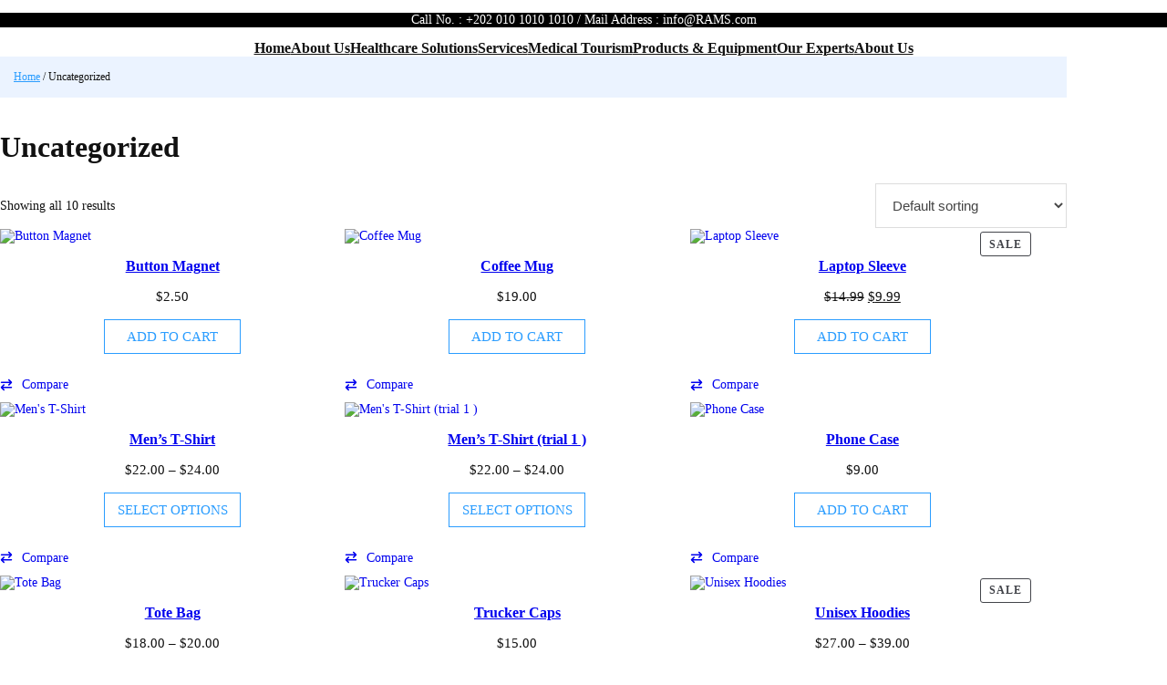

--- FILE ---
content_type: text/css
request_url: https://tchert.com/wp-content/plugins/wcboost-wishlist/assets/css/wishlist.css?ver=1.0.8
body_size: 804
content:
/** Wishlist Page **/
.wcboost-wishlist-header {
	margin-bottom: 2em;
}

.wcboost-wishlist-title {
	font-size: 1.5em;
}

.wcboost-wishlist__item .product-thumbnail img {
	max-width: 5em;
	height: auto;
}

.wcboost-wishlist__item .product-remove {
	vertical-align: middle;
}

.wcboost-wishlist__item .product-add-to-cart {
	text-align: right;
}

.wishlist-share__buttons {
	list-style: none;
	margin: 0;
	padding: 0;
}

.wishlist-share__buttons li {
	display: inline-block;
	margin: 0 0.14em 0.3em 0;
}

.wishlist-share__buttons a {
	color: inherit;
	text-decoration: none;
	display: inline-block;
	padding: 0.6180469716em;
	background-color: var(--wcboost-wishlist-color--button-background, #eee);
}

.entry-content .wishlist-share__buttons li a {
	text-decoration: none;
}

.wishlist-share__buttons svg {
	width: 1em;
	height: auto;
	margin-right: 0.25em;
	vertical-align: -0.125em;
}

.wcboost-wishlist-actions {
	text-align: right;
}

.wcboost-wishlist-edit-link-wrapper {
	margin: 1.5em 0;
}

/** Wishlist Button **/
.wcboost-wishlist-button__icon {
	margin-right: 0.4em;
}

.wcboost-wishlist-button__icon img,
.wcboost-wishlist-button__icon svg {
	vertical-align: -0.125em;
	width: 1em;
	height: auto;
}

.wcboost-wishlist-button__icon svg {
	fill: currentColor;
}

.wcboost-wishlist-button__icon img {
	display: inline;
}

.wcboost-wishlist-button.disabled {
	opacity: 0.75;
}

.wcboost-wishlist-button--text {
	display: inline-block;
	margin: 0.5em;
}

.wcboost-wishlist-button.loading .wcboost-wishlist-button__icon svg {
	animation: wcboost-spin .75s linear infinite;
}

@-webkit-keyframes wcboost-spin {
	0% { -webkit-transform: rotate(0deg); }
	100% { -webkit-transform: rotate(360deg); }
}

@keyframes wcboost-spin {
	0% { transform: rotate(0deg); }
	100% { transform: rotate(360deg); }
}

.woocommerce .wcboost-wishlist-button--custom {
	color: var(--wcboost-wishlist-button-color--text, #fff);
	border: 1px solid;
	border-color: var(--wcboost-wishlist-button-color--border, #333);
	background-color: var(--wcboost-wishlist-button-color--background, #333);
	transition: 0.1s ease-in;
}

.woocommerce .wcboost-wishlist-button--custom:hover {
	color: var(--wcboost-wishlist-button-hover-color--text, #fff);
	border-color: var(--wcboost-wishlist-button-hover-color--border, #111);
	background-color: var(--wcboost-wishlist-button-hover-color--background, #111);
}

/** Sharing notices **/
.wcboost-wishlist-share-notice {
	color: #fff;
	display: none;
	position: fixed;
	bottom: 20px;
	left: 50%;
	transform: translateX(-50%);
	padding: 10px 40px 10px 10px;
	background-color: rgba(0, 0, 0, 0.7);
	max-width: 100%;
}

.wcboost-wishlist-share-notice input[type="text"] {
	width: 300px;
	max-width: 100%;
	padding: 5px;
}

.wcboost-wishlist-share-notice__close {
	font-size: 0;
	position: absolute;
	right: 10px;
	top: 50%;
	transform: translateY(-50%);
	cursor: pointer;
}

.wcboost-wishlist-share-notice__close::before {
	content: "\00d7";
	display: inline-block;
	color: #fff;
	font-size: 20px;
	padding: 5px;
}

/** Wishlist Form Edit **/
.wcboost-wishlist-form-edit .form-row--wishlist-privacy .woocommerce-input-wrapper {
	display: block;
}

.wcboost-wishlist-form-edit .form-row--wishlist-privacy .woocommerce-input-wrapper label {
	display: inline;
	margin-left: 6px;
}

.wcboost-wishlist-form-edit .form-row--wishlist-privacy .woocommerce-input-wrapper label::after {
	content: "";
	display: block;
	white-space: pre;
}

/** Wishlist Form Delete **/
.wcboost-wishlist-form-delete {
	padding: 1rem 1.5rem;
	margin-top: 3em;
	background-color: var(--wcboost-wishlist-color--delete-bg, #fcf1ef);
	border-left: 3px solid var(--wcboost-wishlist-color--delete, #c91c00);
}

.wcboost-wishlist-form-delete button {
	color: #fff;
	background-color: var(--wcboost-wishlist-color--delete, #c91c00);
}

/** Fixes for Storefront **/
ul.products li.product .wcboost-wishlist-button img {
	display: inline;
	margin: 0;
}

/** Fixes for Twenty Twenty Two **/
.theme-twentytwentytwo .wishlist_table th,
.theme-twentytwentytwo .wishlist_table td {
	padding: 1rem 0 .5rem 1rem;
}

.theme-twentytwentytwo .wcboost-wishlist-button {
	line-height: normal;
}

.theme-twentytwentytwo .wcboost-wishlist-button--text {
	margin: 1rem;
}

/** Wishlist widget **/
.wcboost-wishlist-widget-item {
	position: relative;
	margin: 1em 0;
}

.wcboost-wishlist-widget-item::after {
	content: "";
	display: block;
	clear: both;
}

.wcboost-wishlist-widget-item img {
	max-width: 60px;
	margin-right: 1em;
	float: left;
}

.wcboost-wishlist-widget-item__price,
.wcboost-wishlist-widget-item__quantity,
.wcboost-wishlist-widget-item__stock,
.wcboost-wishlist-widget-item__date,
.wcboost-wishlist-widget-item__add-to-cart {
	display: block;
}

.wcboost-wishlist-widget-item a.remove {
	line-height: 1;
	text-decoration: none;
	position: absolute;
	left: 0;
	top: 0;
	min-width: 1em;
	min-height: 1em;
	border-radius: 50%;
	transform: translate(-50%, -50%);
}


--- FILE ---
content_type: text/css
request_url: https://tchert.com/wp-content/themes/corporate-blocks/style.css?ver=1.1.0
body_size: 6297
content:
/*
Theme Name: Corporate Blocks
Theme URI: https://www.wpradiant.net/blocks/free-corporate-wordpress-theme/
Author: WP Radiant
Author URI: https://www.wpradiant.net/
Description: Corporate Blocks is a cutting-edge FSE (Full Site Editing) based WordPress theme that is specifically designed for a user-friendly experience. With its intuitive interface, users can easily create and customize their websites without any technical expertise. The theme boasts a wide range of features, including full site editing, drag-and-drop editing, block patterns, and a plethora of pre-built Gutenberg blocks that can be easily tailored to suit individual needs.One of the standout features of Corporate Blocks is its seamless integration with top block-based plugins, which allows users to further enhance their website with enriched blocks. This flexibility empowers users to create unique and captivating websites for various business niches, making it a versatile theme that can be tailored to suit diverse requirements.Even non-technical users can take full advantage of Corporate Blocks, thanks to its block pattern-based design. This means that even without coding skills, users can easily modify and personalize their websites by simply dragging and dropping blocks, making it a user-friendly option for individuals of all technical backgrounds.In summary, Corporate Blocks is a feature-rich and versatile WordPress theme that offers a user-friendly interface, full site editing capabilities, drag-and-drop editing, and a wide range of pre-built blocks. Its compatibility with top block-based plugins and its block pattern-based design make it an ideal choice for users looking for a flexible and customizable theme for their business websites.
Version: 1.1.0
Requires at least: 6.0
Tested up to: 6.3
Requires PHP: 5.6
License: GNU General Public License v3 or later
License URI: https://www.gnu.org/licenses/gpl-3.0.en.html
WordPress Available: yes
Requires License: no
Text Domain: corporate-blocks
Tags: grid-layout, one-column, two-columns, right-sidebar, wide-blocks, block-patterns, block-styles, custom-menu, custom-background, custom-header, custom-logo, editor-style, featured-images, full-site-editing, full-width-template, template-editing, translation-ready, blog, portfolio, news
*/

/*
 * Font smoothing.
 * This is a niche setting that will not be available via Global Styles.
 * https://github.com/WordPress/gutenberg/issues/35934
 */

 :root {
  --wp--custom--core-button--spacing--padding--left: 40px;
  --wp--custom--core-button--spacing--padding--right: 8px;
  --wp--custom--core-button--spacing--padding--top: 8px;
  --wp--custom--core-button--spacing--padding--bottom: 10px;
  --wp--custom--core-button--color:  var(--wp--preset--color--white);
  --wp--custom--core-button--color--background: var(--wp--preset--color--primary);
  --wp--custom--core-button--color-hover:  var(--wp--preset--color--primary);
  --wp--custom--core-button--color--background-hover: var(--wp--preset--color--secondary);
  --wp--custom--core-button--box-sizing: border-box;
  --wp--custom--core-button--word-break: border-box;
  --wp--custom--core-button--text-align: center;
  --wp--custom--core-button--border-radius--top-left: 0;
  --wp--custom--core-button--border-radius--top-right: 0;
  --wp--custom--core-button--border-radius--bottom-left: 0;
  --wp--custom--core-button--border-radius--bottom-right: 0;
  --wp--custom--core-button--typography--font-size: var(--wp--preset--font-size--small);
  --wp--custom--core-button--typography--font-weight: 500;
  --wp--custom--core-button--line-height: 1.7; }
  
  *,
  *::before,
  *::after {
  box-sizing: inherit; }

  body{
    -moz-osx-font-smoothing:grayscale;
    -webkit-font-smoothing:antialiased
  }

  html {
  -webkit-text-size-adjust: 100%;
  -webkit-font-smoothing: antialiased; }
  
  header p a,
  footer p a {
  text-decoration: none; }

/*
 * Text and navigation link styles.
 * Necessary until the following issue is resolved in Gutenberg:
 * https://github.com/WordPress/gutenberg/issues/27075
 */

a {
  text-decoration-thickness: 1px;
  text-underline-offset: 0.25ch;
}

a:hover,
a:focus {
  text-decoration-style: dashed;
}

a:active {
  text-decoration: none;
}

.editor-styles-wrapper .wp-site-blocks > * + *,
.editor-styles-wrapper .wp-site-blocks > * + * + *,
.wp-site-blocks > * + *,
.wp-site-blocks > * + * + * {
  margin: 0; }


.wp-block-navigation .wp-block-navigation-item a:hover,
.wp-block-navigation .wp-block-navigation-item a:focus {
  text-decoration-style: solid;
}

/*
 * Search and File Block button styles.
 * Necessary until the following issues are resolved in Gutenberg:
 * https://github.com/WordPress/gutenberg/issues/36444
 * https://github.com/WordPress/gutenberg/issues/27760
 */

.wp-block-search__button,
.wp-block-file .wp-block-file__button {
  background-color: var(--wp--preset--color--primary);
  border-radius: 0;
  border: none;
  color: var(--wp--preset--color--background);
  font-size: var(--wp--preset--font-size--medium);
  padding: calc(.667em + 2px) calc(1.333em + 2px);
}

/*
 * Button hover styles.
 * Necessary until the following issue is resolved in Gutenberg:
 * https://github.com/WordPress/gutenberg/issues/27075
 */

.wp-block-search__button:hover,
.wp-block-file .wp-block-file__button:hover,
.wp-block-button__link:hover {
  opacity: 0.90;
}

/*
 * Responsive menu container padding.
 * This ensures the responsive container inherits the same
 * spacing defined above. This behavior may be built into
 * the Block Editor in the future.
 */

.wp-block-navigation__responsive-container.is-menu-open {
  padding-top: var(--wp--custom--spacing--outer);
  padding-bottom: var(--wp--custom--spacing--large);
  padding-right: var(--wp--custom--spacing--outer);
  padding-left: var(--wp--custom--spacing--outer);
}

/*image border style*/
.wp-block-image.is-style-corporate-blocks-border img{
    border: calc(3 * 1px) solid var(--wp--preset--color--accent);
}
.block-box {
  box-shadow: 0 0 10px #d1d0d0;
}
/*tag style*/
.taxonomy-post_tag.wp-block-post-terms a{ 
padding:5px 10px;
margin-right:10px;
background:var(--wp--preset--color--accent);
color:var(--wp--preset--color--secondary);
border-radius:4px;
font-size:var(--wp--preset--font-size--tiny);
}


.taxonomy-post_tag.wp-block-post-terms span{
display:none;
}


body:not(.home) .wp-site-blocks main {
    padding-bottom: var(--wp--style--block-gap);
    padding-top: var(--wp--style--block-gap);
    margin-top: 0;
}
.entry-content a{
  text-decoration:underline;
}
.wp-block-query-pagination a.wp-block-query-pagination-previous,.wp-block-query-pagination a.wp-block-query-pagination-next{
color:var(--wp--preset--color--secondary);
background:var(--wp--preset--color--accent);
padding:0.6rem 1rem;
margin:0.3rem;
}
.comment-reply-title,#comments{
font-weight:500;
}
/*-------------------------------------------------------- */
/* --- Block Woo-Commerce
-------------------------------------------------------- */
/* Styles for Product Listing Page */
.edit-post-visual-editor .editor-block-list__block .wc-block-grid__product-title, .editor-styles-wrapper .wc-block-grid__product-title, .wc-block-grid__product-title{
  font-size:var(--wp--preset--font-size--extra-small);
  font-weight:500;
}
.woocommerce #respond input#submit,
.woocommerce a.button,
.woocommerce button.button,
.woocommerce input.button,
.wc-block-grid__product-add-to-cart.wp-block-button .wp-block-button__link,
.wp-block-button.wc-block-components-product-button .wc-block-components-product-button__button{
  background: var(--wp--preset--color--secondary);
  border: 1px solid var(--wp--preset--color--accent);
  border-radius: 0;
  color: var(--wp--preset--color--accent);
  cursor: pointer;
  padding:0.6rem 0.8rem;
  text-transform: uppercase;
  text-decoration: none;
  text-align: center;
  font-size:var(--wp--preset--font-size--tiny);
  font-weight: 500;
}

.wc-block-components-product-sale-badge,
.woocommerce span.onsale,
.wc-block-grid__product-onsale {
  background-color: var(--wp--preset--color--primary);
  color: var(--wp--preset--color--secondary);
  font-size: 0.7em;
  padding: 0.3em 0.7em;
  border: 0;
  line-height: 1.5;
  text-transform: uppercase;
  min-height: auto;
  min-width: auto;
  border-radius: 0px;
  left: 14px;
  top: 14px; 
  letter-spacing:1px;
  font-weight:300;
}

.woocommerce ul.products li.product .onsale {
  left: 14px;
  right: auto;
  top: 14px;
  margin: 0;
}

  .wc-block-grid__product-onsale {
    position: absolute;
    top: 14px;
}

/*hover style*/
.wp-block-social-links.is-style-logos-only .wp-social-link .wp-block-social-link-anchor:hover,
.wc-block-mini-cart__button:hover {
background-color: var(--wp--preset--color--accent);
color:var(--wp--preset--color--secondary);
}
.wp-block-social-links.is-style-logos-only .wp-social-link .wp-block-social-link-anchor,.wc-block-mini-cart__button{
border-radius:50%;
}

a, .content > .video-play:hover span, .content > .video-play svg, a svg.icon, .wp-block-social-links .wp-block-social-link .wp-block-social-link-anchor, .wp-block-post-featured-image img, .wp-block-fse-pro-header-search svg, .wp-block-fse-pro-header-social svg, .wp-block-search__button, .wp-block-navigation__responsive-container-open, .wp-block-navigation__responsive-container-close,.wc-block-mini-cart__button {
    transition: all 0.5s ease;
}
.wp-block-fse-pro-header-social .social-controller, .wp-block-fse-pro-header-search .search-controller, .wp-block-social-links.is-style-logos-only .wp-social-link .wp-block-social-link-anchor{
    padding:9px;
    width: auto;
    height: auto;
}
.wc-block-grid__product a{
  text-decoration: none;
}

.woocommerce #respond input#submit:hover, 
.woocommerce #respond input#submit:focus, 
.woocommerce a.button:hover, .woocommerce a.button:focus, 
.woocommerce button.button:hover, .woocommerce button.button:focus, 
.woocommerce input.button:hover, .woocommerce input.button:focus, 
.woocommerce #review_form #respond .form-submit input:hover, 
.wp-block-button .wp-block-button__link,
.woocommerce #review_form #respond .form-submit input:focus, 
.wc-block-grid__product-add-to-cart.wp-block-button .wp-block-button__link:hover, .wc-block-grid__product-add-to-cart.wp-block-button .wp-block-button__link:focus, .wp-block-button.wc-block-components-product-button .wc-block-components-product-button__button:hover, .wp-block-button.wc-block-components-product-button .wc-block-components-product-button__button:focus{
    border-color: transparent;
    background: var(--wp--preset--color--accent);
    color:var(--wp--preset--color--secondary);
    opacity: 1;
}

.woocommerce a.button:hover,
.woocommerce a.button:focus, 
.wc-block-grid__product-add-to-cart.wp-block-button .wp-block-button__link:hover, .wc-block-grid__product-add-to-cart.wp-block-button .wp-block-button__link:focus {
     color: var(--wp--preset--color--secondary);
     background: var(--wp--preset--color--accent);
     border:1px solid var(--wp--preset--color--accent);
     letter-spacing:1px;
}

.wp-block-button .wp-block-button__link:hover{
  background: var(--wp--preset--color--accent);
  color: var(--wp--preset--color--secondary);
}

.wc-block-components-product-sort-select .wc-block-components-sort-select__select, 
.woocommerce .woocommerce-ordering select {
    background: transparent;
    cursor: pointer;
    font-size: var(--wp--preset--font-size--tiny);
    padding: 14px;
    min-width: 160px;
    border: 1px solid #ddd;
}
.wc-block-components-checkbox .wc-block-components-checkbox__input[type=checkbox] {
    border: 2px solid #ddd;
  }
.woocommerce nav.woocommerce-pagination ul, .woocommerce nav.woocommerce-pagination ul li {
    border: none;
}
.woocommerce nav.woocommerce-pagination ul li a:focus, .woocommerce nav.woocommerce-pagination ul li a:hover, .woocommerce nav.woocommerce-pagination ul li span.current {
    background: var(--wp--preset--color--accent);
    color: var(--wp--preset--color--secondary);
}

.wc-block-components-pagination__page, .wc-block-components-pagination__page:not(.toggle), .woocommerce nav.woocommerce-pagination ul li a, .woocommerce nav.woocommerce-pagination ul li span {
    color: var(--wp--preset--color--body-text);
    line-height: 1;
    font-size: 20px;
    font-size: 1.25rem;
    font-weight: 400;
    padding: 0;
    min-width: 1em;
    display: block;
    width: 40px;
    height: 40px;
    line-height: 40px;
    text-align: center;
    border-radius:0;
    margin: 0 3px;
}

.woocommerce #review_form #respond .form-submit input, 
.woocommerce #respond input#submit.alt, 
.woocommerce a.button.alt, .woocommerce button.button.alt,
 .woocommerce input.button.alt{

    background: var(--wp--preset--color--primary);
    color: var(--wp--preset--color--secondary);
    border: 0;
    border-radius: 0px;s
    cursor: pointer;
    font-size: var(--wp--preset--font-size--small);
    font-weight: normal;
    line-height: var(--wp--custom--typography--line-height--paragraph);
    padding-top: max(0.7rem, 0.75vw);
    padding-right: max(1.5rem, 1.85vw);
    padding-bottom: max(0.7rem, 0.75vw);
    padding-left: max(1.5rem, 1.85vw);
    text-transform: uppercase;
    text-decoration: none;
    transition: all 0.3s ease-in-out;
}

.woocommerce #respond input#submit.alt:hover, .woocommerce #respond input#submit.alt:focus, .woocommerce a.button.alt:hover, .woocommerce a.button.alt:focus, .woocommerce button.button.alt:hover, .woocommerce button.button.alt:focus, .woocommerce input.button.alt:hover, .woocommerce input.button.alt:focus {
    border-color: transparent;
    background: var(--wp--preset--color--accent);
    color: var(--wp--preset--color--secondary);
    opacity: 0.8;
}

.woocommerce .quantity .qty {
    width: 4.5em;
        height: 51px;
}

.product_meta {
    font-size: var(--wp--preset--font-size--tiny);
}
.woocommerce div.product section.related.products,
.woocommerce div.product section.upsells.products {
    text-align: center;
    margin-top:2rem;
}
.woocommerce div.product .woocommerce-tabs ul.tabs li a,
.woocommerce-Tabs-panel h2, .related.products > h2,
.up-sells.upsells.products h2 {
    font-weight: 500;
}
/*single product page*/
.woocommerce .woocommerce-breadcrumb {
    color: var(--wp--preset--color--primary);
    background: var(--wp--preset--color--secbackground);
    padding: 15px;
    font-size: 12px;
    margin: 0 0 3em;
}
/* Single Page Tabs */
.woocommerce div.product .woocommerce-tabs ul.tabs li {
  border: none;
  background-color: transparent;
  margin-right: 28px;
  padding: 0;
  margin-left: 0; }

.woocommerce div.product .woocommerce-tabs ul.tabs:before {
  border-bottom: 1px solid var(--wp--preset--color--fourground); }

.woocommerce div.product .woocommerce-tabs ul.tabs li.active {
  border-bottom-color: transparent;
  z-index: 0; 
  background:transparent;
}

.woocommerce div.product .woocommerce-tabs ul.tabs {
  margin-bottom: 0;
  padding: 0; }

.woocommerce div.product .woocommerce-tabs .panel {
  padding: 30px 0 0;
  background: transparent; }

  .woocommerce .woocommerce-breadcrumb{
     color: var(--wp--preset--color--primary); 
   }
.woocommerce .woocommerce-breadcrumb a{
color: var(--wp--preset--color--accent); }
}
.woocommerce div.product .woocommerce-tabs ul.tabs li:after,
.woocommerce div.product .woocommerce-tabs ul.tabs li:before {
  border: 0; }

.woocommerce div.product .woocommerce-tabs ul.tabs li:after,
.woocommerce div.product .woocommerce-tabs ul.tabs li:before,
.woocommerce div.product .woocommerce-tabs ul.tabs li.active:after,
.woocommerce div.product .woocommerce-tabs ul.tabs li.active:before {
  box-shadow: none; }

.woocommerce-Tabs-panel h2,
.related.products > h2,.up-sells.upsells.products h2{
  font-size: var(--wp--custom--typography--font-size--heading-five);
  margin-bottom: 28px; }

.woocommerce div.product .woocommerce-tabs ul.tabs li a {
  color: var(--wp--preset--color--primary); }

.woocommerce div.product .woocommerce-tabs ul.tabs li a:hover {
  color: var(--wp--preset--color--accent); }

.woocommerce div.product .woocommerce-tabs ul.tabs li.active a {
  color: var(--wp--preset--color--accent); }

.woocommerce div.product .woocommerce-tabs ul.tabs li.active::before {
  left: 0;
  width: 100%;
  background: var(--wp--preset--color--accent); }

.woocommerce-Tabs-panel p {
  margin-top: 0; }

.woocommerce .woocommerce-product-attributes.shop_attributes {
 
  text-align: left; }

.woocommerce table.shop_attributes th,
.woocommerce table.shop_attributes td {

  padding: 10px 0;
  text-transform: capitalize;
  font-weight: 400; }

.woocommerce table.shop_attributes th p,
.woocommerce table.shop_attributes td p {
  padding: 0; }

.woocommerce table.shop_attributes th {
  color: var(--wp--preset--color--primary); }

.woocommerce ul.products li.product .woocommerce-loop-product__title {
    font-size: var(--wp--preset--font-size--extra-small);
    font-weight: 500;
}

.woocommerce-Reviews .commentlist {
  padding-left: 0; }

.woocommerce-Reviews .comment-respond .comment-reply-title {

  font-size: var(--wp--preset--font-size--upper-heading);
  margin-bottom: 21px;
  display: block; }

.woocommerce-Reviews .comment-form {

  padding: 0px; }

.woocommerce #review_form #respond textarea {
  height: auto; }

.woocommerce div.product form.cart .variations td,
.woocommerce div.product form.cart .variations th {
  vertical-align: middle;
  text-align: left;
  position: relative; }

table.variations {

  text-transform: capitalize; }

.woocommerce-variation.single_variation {
  padding: 21px 0;
  margin-bottom: 42px; }

.woocommerce button.button.alt.disabled {
  background-color: var(--wp--preset--color--text); }

  .woocommerce div.product .product_title {
    font-size: var(--wp--preset--font-size--upper-heading);
    font-weight: 600;
}

.woocommerce div.product p.price, 
.woocommerce div.product span.price,
.wc-block-grid__product-price.price,
.woocommerce div.product p.price ins, 
.woocommerce div.product span.price ins ,
.woocommerce ul.products li.product .price{
    color: var(--wp--preset--color--accent);
    font-weight:400;
    margin-top: 0;

}

 .woocommerce ul.products li.product .price,
 .wc-block-grid__product .wc-block-grid__product-price,
 .woocommerce ul.products li.product .price ins{
      font-size:var(--wp--preset--font-size--extra-small);
      font-weight: 300;
 }

.wc-block-grid__product .wc-block-grid__product-price del,
.woocommerce div.product div.summary del,
.woocommerce ul.products li.product .price del{
color:#999;
margin-right: 0.4rem;
}
.wc-block-grid__product-add-to-cart .added_to_cart.wc-forward{
font-size:var(--wp--preset--font-size--extra-small);
margin-left: 0.5rem;
}
.woocommerce-product-details__short-description, 
.woocommerce-Tabs-panel p{
font-size:var(--wp--preset--font-size--extra-small);
}
.woocommerce #review_form #respond .form-submit input, .woocommerce #respond input#submit.alt, .woocommerce a.button.alt, .woocommerce button.button.alt, .woocommerce input.button.alt {
    padding-left: 80px;
    padding-right: 80px;
}
.woocommerce div.product div.summary span.woocommerce-Price-amount.amount {
     font-size:var(--wp--preset--font-size--medium);
    color:var(--wp--preset--color--accent);
    font-weight: 500;
}
.wc-block-grid__product .wc-block-grid__product-price ins,
.woocommerce div.product div.summary ins{
color:var(--wp--preset--color--accent);
}


input[type="date"], 
input[type="time"], 
input[type="datetime-local"], 
input[type="week"], 
input[type="month"], 
input[type="text"], input[type="email"], 
input[type="url"], input[type="password"], 
input[type="search"], input[type="tel"], 
input[type="number"], textarea,.select2-container--default .select2-selection--single {
    background-color: transparent;
    border-radius: 0;
    border: 1px solid #ddd;
    color: var(--wp--preset--color--teritary);
  }

  .woocommerce-page .input-text {
    padding: 0.9rem 0.4rem 0.9rem 0.9rem;
}

.woocommerce-cart .woocommerce{
    display: flow-root;
}

.woocommerce-cart-form {
    width: 65%;
    float:left;
}
.woocommerce-cart .cart-collaterals {
    width: calc(35% - 40px);
    float: right;
}
.woocommerce .cart-collaterals .cross-sells, .woocommerce-page .cart-collaterals .cross-sells {
 width:100%;
    float: left;
}
.woocommerce .cart-collaterals .cart_totals, .woocommerce-page .cart-collaterals .cart_totals {
    float: right;
    width: 80%;
}

.woocommerce-checkout>.col2-set {
    float: left;
    width: 48%;
}
.woocommerce .col2-set .col-1, .woocommerce-page .col2-set .col-1 {
    float: left;
    width: 100%;
}
.woocommerce-checkout>.col2-set>.col-2 {
    float: none;
    width: 100%;
}
.woocommerce-checkout h3#order_review_heading {
    float: right;
    width: 45%;
    margin-bottom: 30px;
}
.woocommerce-checkout #order_review {
    float: right;
    width: 45%;
    border: 1px solid #cccc;
}
.woocommerce-page .input-text,.woocommerce-page .select2-container .select2-search__field, .woocommerce-page .select2-container .select2-selection {
    font-size: var(--wp--preset--font-size--tiny);
}

.woocommerce table.shop_table.woocommerce-checkout-review-order-table {
    border:0;
    width: 100%;
}
.woocommerce table.shop_table th {
    font-weight: 700;
    font-size: var(--wp--preset--font-size--tiny);
}
.woocommerce-cart td.product-price bdi{
color: var(--wp--preset--color--tertiary);
font-size: var(--wp--preset--font-size--tiny);
}
.woocommerce-cart td.product-subtotal bdi {
    font-size: var(--wp--preset--font-size--tiny);
    color: #111;
    font-weight:500;
}
.woocommerce-cart td.product-name{
color:#111;
font-size: var(--wp--preset--font-size--tiny);
font-weight:600;
}
.woocommerce a.remove {
     font-size: 1.3em;
     font-weight: 300;
     color: var(--wp--preset--color--tertiary);
}
.woocommerce a.remove:hover {
    color: red!important;
    background: transparent;
}
.woocommerce .cart-collaterals .cart_totals, .woocommerce-page .cart-collaterals .cart_totals {
        width: 100%;
}
.woocommerce table.shop_table {
  border: 0;}
.woocommerce-cart .cart-collaterals {
       border: 2px solid #efefef;
    padding: 10px 20px 30px 20px;
}
.woocommerce-page .cart-collaterals h2 {
    font-size:var(--wp--preset--font-size--content-heading);
    font-weight:600;
    text-transform: capitalize;
    color: var(--wp--preset--color--primary);
}
.woocommerce-page .woocommerce-cart-form #coupon_code, .woocommerce-page .woocommerce-cart-form .actions .button{
font-size:var(--wp--preset--font-size--tiny);
height:42px

}

 .woocommerce-cart .wc-proceed-to-checkout a.button{
font-size: var(--wp--preset--font-size--tiny);
padding:18px 0 18px 0;
}

.cart_totals .shop_table .order-total th, .cart_totals .shop_table .order-total td {
    font-size: var(--wp--preset--font-size--upper-heading);
    padding-top: 20px;
font-weight:500;
}
.cart_totals .shop_table .cart-subtotal th, .cart_totals .shop_table .cart-subtotal td {
    padding-top: 10px;
    padding-bottom: 10px;
}
tr.cart-subtotal td, tr.order-total td {
    text-align: right;
    }
tr.cart-subtotal td  span.woocommerce-Price-amount.amount{
    text-align: right;
    color: var(--wp--preset--color--primary);
    font-size:var(--wp--preset--font-size--extra-small);
    font-weight: 300;
}
.cart_totals .shop_table .cart-subtotal th {
    color: var(--wp--preset--color--tertiary);
    font-weight: 500;
}
.cart_totals span.woocommerce-Price-amount.amount{
color:var(--wp--preset--color--tertiary);
font-size:var(--wp--preset--font-size--content-heading);
font-weight:500;
}
.woocommerce-cart .woocommerce .quantity .qty {
    width: 4em;
    height: 45px;
}
.woocommerce form .form-row.place-order{
margin-bottom:0;
}
.checkout.woocommerce-checkout{
display:inline-block;
}
#add_payment_method #payment, .woocommerce-cart #payment,
 .woocommerce-checkout #payment {
    background: transparent;
}

/*checkout page*/

.woocommerce-notices-wrapper {
    display: block;
    clear: both;
}
.woocommerce-form-coupon-toggle {
    max-width: 600px;
    margin: 0 auto 15px auto;
}
.woocommerce-form-login-toggle .woocommerce-info, 
.woocommerce-form-coupon-toggle .woocommerce-info {
    margin-bottom: 0;
    background-color: rgba(0, 0, 0, 0);
    display: block;
    padding: 0;
border:0;
font-size:var(--wp--preset--font-size--extra-small);
}
.woocommerce-form-coupon-toggle .woocommerce-info {
    color: inherit;
}
.woocommerce-form-coupon-toggle .showcoupon {
    font-weight:500;
}
.woocommerce-info::before{
display:none
}

.woocommerce-error {
    background-color: firebrick;
    flex-direction: column;
    align-items: flex-start;
color:var(--wp--preset--color--secondary);
}
.woocommerce-error::before{
color:var(--wp--preset--color--secondary);
}
.checkout_coupon.woocommerce-form-coupon {
    border: 2px dashed #e8e8e8!important;
    border-radius: 2px;
    max-width: 600px;
    margin: 0 auto 30px auto!important;
    padding: 30px;
    justify-content: center;
    align-items: center;
}
.form-row .input-text {
    width: 100%;
    height: 50px;
    padding: 0 1em;
    border-radius: 2px;
}
.checkout_coupon.woocommerce-form-coupon .form-row-first, .checkout_coupon.woocommerce-form-coupon .form-row-last {
    width: 100%;
    text-align: center;
}
.woocommerce-page .woocommerce-form-coupon .button {
    min-height: 45px;
font-size: var(--wp--preset--font-size--tiny);
}
form.checkout_coupon.woocommerce-form-coupon p {
 font-size: var(--wp--preset--font-size--tiny);
}
.woocommerce-checkout #order_review{
    background-color: var(--wp--preset--color--fourground);
    padding: 30px;
    border-radius: 4px;
border:0;
}
.woocommerce-checkout>.col2-set {
     width: 58%;
}
.woocommerce-checkout #order_review {
        width: 35%;
}
.woocommerce-checkout h3#order_review_heading {
       width: 35%;
 font-size: var(--wp--preset--font-size--upper-heading);
 font-weight: 500;
}
.woocommerce-billing-fields h3 {
    font-size:var(--wp--preset--font-size--upper-heading);
    font-weight: 500;
}
.woocommerce form .form-row label{
font-size: var(--wp--preset--font-size--tiny);
line-height: 28px;
margin:0
}
.form-row .input-text {
    width: 100%;
    height: 50px;
    padding: 0 1em;
    border-radius: 2px;
}
.form-row-first, .form-row-last {
    width: 48%;
}
.woocommerce form .form-row {
  margin-bottom: .5em; 
}
select, button, input, textarea,.woocommerce-privacy-policy-text {
    font-weight: 400;
    text-transform: none;
    font-size: var(--wp--preset--font-size--tiny);
    color: var(--wp--preset--color--tertiary);
}
.woocommerce-error, .woocommerce-info, .woocommerce-message {
    padding: 2rem;
  }
.woocommerce-additional-fields h3 {
    font-size: var(--wp--preset--font-size--upper-heading);
    font-weight: 500;
}
.woocommerce-checkout-review-order-table tr {
    display: flex;
    justify-content: space-between;
    flex-wrap: nowrap;
border-bottom:1px solid #ddd;
   
}
.woocommerce .woocommerce-checkout-review-order table.shop_table td, 
.woocommerce .woocommerce-checkout-review-order table.shop_table tbody th, 
.woocommerce .woocommerce-checkout-review-order table.shop_table tfoot td, 
.woocommerce .woocommerce-checkout-review-order table.shop_table tfoot th {
    border-top:0;
}
.woocommerce-checkout-review-order-table thead th {
    margin-bottom: 10px;
    text-transform: uppercase;
    font-weight: 600!important;
font-size: var(--wp--preset--font-size--tiny);
}
.woocommerce table.shop_table td{
font-size: var(--wp--preset--font-size--tiny);
}
tr.cart-subtotal th, tr.cart-subtotal span.woocommerce-Price-amount.amount {
  font-size: var(--wp--preset--font-size--medium);
font-weight:400!important;
}

tr.order-total, tr.order-total span.woocommerce-Price-amount.amount{
    font-size: var(--wp--preset--font-size--small);
    font-weight: 500;
}
.woocommerce-info {
    border-top-color: #1e85be;
    background:var(--wp--preset--color--primary);
    color: var(--wp--preset--color--secondary);
    font-size: var(--wp--preset--font-size--tiny);
    border: 0;
}
.woocommerce-page table.shop_table td, .woocommerce-page table.shop_table th {
    padding: 0.8rem;
}
#place_order {
    text-transform: uppercase;
    width: 100%;
    min-height: 50px;
    margin-top: 30px;
}

.woocommerce table.shop_table tfoot th {
    font-weight: 600;
}

/*  SiderBar Page Css*/

.has-no-hover-box-shadow {
  border: solid 1px #e3e3e3;
  margin-bottom: 30px;
  background: #f5f5f5;
  padding: 10px;
}
.has-no-hover-box-shadow h3 {
  font-size: 20px;
  font-weight: bold;
  color: #fff;
  background: #2b9dff;
  padding: 15px 10px;
  margin-bottom: 0;
}
.has-no-hover-box-shadow ul li{
  color: #161616;
  line-height: 20px;
  padding: 10px;
  font-size: 14px;
  border-bottom: solid 1px #e1e1e1;
}
.has-no-hover-box-shadow ul {
  list-style: none;
  padding: 0;
}
.has-no-hover-box-shadow p.wp-block-tag-cloud a:hover{
  border: 1px solid #e3e3e3;
  color: #161616;
  line-height: 20px;
  background: transparent;
  padding: 5px 10px;
  font-size: 12px !important;
  display: inline-block;
  margin-bottom: 5px;
}
.has-no-hover-box-shadow p.wp-block-tag-cloud a{
  color: #161616;
  line-height: 20px;
  padding: 5px 10px;
  background: #2b9dff;
  font-size: 12px !important;
  display: inline-block;
  margin-bottom: 5px;
}

/*  account page*/


.woocommerce-account h2{
font-weight:500;

}
.woocommerce-account form .form-row label{
margin-bottom:10px;
}
.woocommerce-account .entry-content .woocommerce-form-login{
width: 450px;
}

.woocommerce .woocommerce-form-login .woocommerce-form-login__rememberme {
    display: inline-block;
    margin: 15px 0;
}

.woocommerce form .form-row {
    margin-bottom: 0.5em;
    display: grid;
}
.woocommerce-account .woocommerce-MyAccount-navigation {
    float: left;
    width: 30%;
    padding: 0px 20px;
    background:var(--wp--preset--color--fourground);
}

.woocommerce-account .woocommerce-MyAccount-navigation ul li {
    list-style: none;
    border-bottom: 1px solid #eaeaea;
    position: relative;
    padding:0;
}

.woocommerce-MyAccount-navigation ul li a,.woocommerce-account .woocommerce-MyAccount-navigation li a:hover {
    padding: 15px 0;
    display: block;
    text-decoration:none;
}

.woocommerce-MyAccount-navigation ul li:last-child {
    border: 0;
}

.woocommerce-account .woocommerce-MyAccount-navigation ul {
    margin: 2rem;
    padding: 0;
}
.woocommerce-account .woocommerce-MyAccount-navigation li.is-active a {
    text-decoration: none;
}

.woocommerce-account .col2-set .col-1, 
.woocommerce-account .col2-set .col-1 {
    float: left;
    width: 48%;
}

.woocommerce-account .addresses .title h3 {
    float: left;
    font-weight: 500;
}

.woocommerce-error::before, .woocommerce-info::before, .woocommerce-message::before{
    top: 2.5em;
    left: 0.7em;
}

.woocommerce-order-received section.woocommerce-order-details{
    width: 48%;
    float: left;
}
.woocommerce-order-received section.woocommerce-customer-details{
 width: 48%;
    float:right;
}

.woocommerce-order-received .woocommerce-order{
display: flow-root;
}

.woocommerce-order-received .woocommerce-table.woocommerce-table--order-details{
border:1px solid #ddd;
}

.woocommerce-page h2.woocommerce-order-details__title{
    font-size: var(--wp--preset--font-size--large);
    font-weight: 300;
}
.woocommerce-order-received  ul.woocommerce-order-overview {
    display: flex;
    width: 100%;
    padding-left: 0;
    font-size: var(--wp--preset--font-size--small);
    background: #EBF3FF;
    padding: 2rem;
}

/*mini cart style*/

h2.wc-block-mini-cart__title {
    font-size: 1em;
    margin: 40px 16px 0;
    font-weight: normal;
}
.wc-block-components-product-badge {
    
    font-size: .65em;
    font-weight: 600;
    padding: 0.2rem 1em;
    background:var(--wp--preset--color--primary);
    color:var(--wp--preset--color--secondary);
}
.is-mobile table.wc-block-cart-items .wc-block-cart-items__row .wc-block-cart-item__quantity {
    padding-top: 7px;
    display: flex;
}
.wc-block-cart-item__remove-link{
margin-left:0.5rem!important;
cursor: pointer;
}
@media (max-width:900px){
.woocommerce-cart-form,
.woocommerce-checkout>.col2-set,
.woocommerce-checkout>.col2-set>.col-2,
.woocommerce-checkout #order_review,
.woocommerce-checkout h3#order_review_heading {
    width: 100%;
    float: left;
}
.woocommerce-cart .cart-collaterals {
    width: 100%;
    float: left;
}
.woocommerce-account .woocommerce-MyAccount-navigation {
    float: left;
    width: 30%;
}
.woocommerce-account .woocommerce-MyAccount-content {
    float: right;
    width: 65%;
}
.woocommerce-account .woocommerce-MyAccount-navigation {
    padding: 0px 10px;
  }
 .woocommerce-account .woocommerce-MyAccount-navigation ul {
    margin: 1rem;
    padding: 0;
 }
}

@media (max-width: 781px){
  .corporate-blocks-theme-col.wp-block-columns:not(.is-not-stacked-on-mobile)>.wp-block-column {
      flex-basis: min-content!important;
  }
}

@media (max-width: 767px){
  .corporate-blocks-theme-col.wp-block-columns:not(.is-not-stacked-on-mobile)>.wp-block-column {
      flex-basis:100%!important;
  }
}

@media screen and (max-width: 600px){
  .wp-block-navigation__submenu-container{
      padding-top: 0.7rem!important;
      padding-bottom: 0.5rem!important;
  }
  .wp-block-navigation__responsive-container.is-menu-open .wp-block-navigation__responsive-container-content .wp-block-navigation__container{
      gap: 9px!important;
  }
}




/* Service section */

.service-inner-box {
  box-shadow: 0 0 12px 1px #e1e1e1;
}
.service-inner-box a.wp-block-button__link,.service-inner-box a.wp-block-button__link:hover {
  background: transparent;
  margin: 0;
}
.header-box {
  margin-bottom: 0;
}
.header-box-btn a.wp-block-button__link{
  margin: 0;
}
.header-box-btn a.wp-block-button__link:hover,.slider-banner a.wp-block-button__link:hover{
  background: #000 !important;
  color: #fff !important;
}
.service-inner-box:hover h4{
  color: #2b9dff;
}
.service-inner-box:hover a.wp-block-button__link{
  color: #000 !important;
}
.getpro a {
  background: #2b9dff;
  color: #fff !important;
  padding: 5px 10px;
}